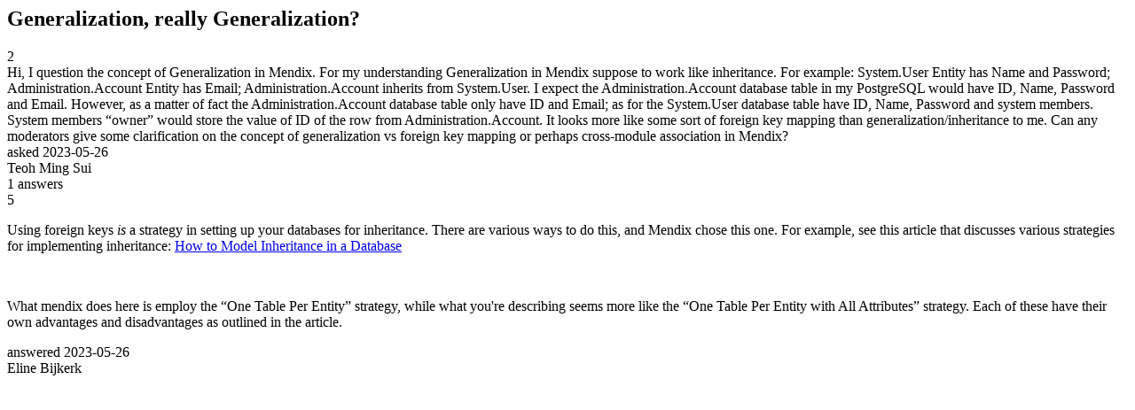

--- FILE ---
content_type: text/html;charset=utf-8
request_url: https://community.mendix.com/link/spaces/databases/questions/125207
body_size: 2372
content:
<html>
<head>
	<title>Generalization, really Generalization? | Mendix Forum</title>
	<meta name="Description" content="Hi, I question the concept of Generalization in Mendix. For my understanding Generalization in Mendix suppose to work like inheritance. For example:
System.User Entity has Name and Password;
Administration.Account Entity has Email;

Administration.Account inherits from System.User. I expect the Administration.Account database table in my PostgreSQL would have ID, Name, Password and Email.
However, as a matter of fact the Administration.Account database table only have ID...">
</head>
<body itemscope itemtype="https://schema.org/QAPage">
	<div itemprop="mainEntity" itemscope itemtype="https://schema.org/Question">
		<h2 itemprop='name'>Generalization, really Generalization?</h2>
		<div itemprop='upvoteCount'>2</div>
		<div itemprop='text'>Hi, I question the concept of Generalization in Mendix. For my understanding Generalization in Mendix suppose to work like inheritance. For example: System.User Entity has Name and Password; Administration.Account Entity has Email; Administration.Account inherits from System.User. I expect the Administration.Account database table in my PostgreSQL&nbsp;would have ID, Name, Password and Email. However, as a matter of fact the Administration.Account database table only have ID and Email; as for the System.User database table have ID, Name, Password and system members. System members&nbsp;“owner” would store the value of ID&nbsp;of the row from&nbsp;Administration.Account. It looks more&nbsp;like some sort of foreign key mapping than generalization/inheritance to me. Can any moderators&nbsp;give&nbsp;some clarification on the concept of generalization vs foreign key mapping or perhaps&nbsp;cross-module association in Mendix? &nbsp;</div>
		<div>asked
			<time itemprop='dateCreated' datetime='2023-05-26'>2023-05-26</time>
		</div>
		<div itemprop='author' itemscope itemtype='https://schema.org/Person'><span itemprop='name'>Teoh Ming Sui</span></div>
		<div><span itemprop='answerCount'>1</span> answers</div>
		<div itemprop='acceptedAnswer' itemscope itemtype='http://schema.org/Answer'>
	<div itemprop='upvoteCount'>5</div>
	<div itemprop='text'><p>Using foreign keys&nbsp;<em>is&nbsp;</em>a strategy in setting up your databases for inheritance. There are various ways to do this, and Mendix chose this one. For example, see this article that discusses various strategies for implementing inheritance:&nbsp;<a href="https://vertabelo.com/blog/inheritance-in-database/">How to Model Inheritance in a Database</a></p>

<p>&nbsp;</p>

<p>What mendix does here is employ the &ldquo;One Table Per Entity&rdquo; strategy, while what you&#39;re describing seems more like the &ldquo;One Table Per Entity&nbsp;with All Attributes&rdquo; strategy. Each of these have their own advantages and disadvantages as outlined in the article.</p>
</div>
	<div>answered
		<time itemprop='dateCreated' datetime='2023-05-26'>2023-05-26</time>
	</div>
	<div itemprop='author' itemscope itemtype='http://schema.org/Person'><span itemprop='name'>Eline Bijkerk</span></div>
</div>

	</div>

</body>

</html>
